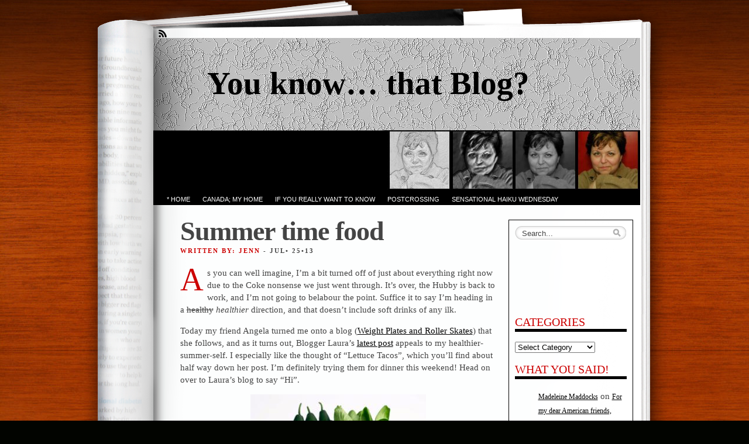

--- FILE ---
content_type: text/html; charset=UTF-8
request_url: https://youknowthatblog.com/2013/07/25/summer-time-food/
body_size: 36738
content:
<!DOCTYPE html PUBLIC "-//W3C//DTD XHTML 1.0 Transitional//EN" "http://www.w3.org/TR/xhtml1/DTD/xhtml1-transitional.dtd">
<html xmlns="http://www.w3.org/1999/xhtml" lang="en-US">
<head profile="http://gmpg.org/xfn/11">
<meta http-equiv="Content-Type" content="text/html; charset=UTF-8" />
<title>Summer time food &laquo;  You know&#8230; that Blog?</title>
<link rel="stylesheet" href="https://youknowthatblog.com/wp-content/themes/fresh-ink-magazine/style.css" type="text/css" media="screen" />

<style type="text/css">
	#headimg {
background-image: url(https://youknowthatblog.com/wp-content/uploads/jennheader21.jpg);
	background-repeat: no-repeat;
}
</style>
<!--[if IE 6]><link type="text/css" media="screen" rel="stylesheet" href="/ie6.css" /><![endif]-->
<!--[if IE 7]><link type="text/css" media="screen" rel="stylesheet" href="/ie7.css" /><![endif]-->
<!--[if IE 8]><link type="text/css" media="screen" rel="stylesheet" href="/ie8.css" /><![endif]-->



 <!-- fixed fatal error with posts -->

<meta name='robots' content='max-image-preview:large' />
<link rel="alternate" type="application/rss+xml" title="You know... that Blog? &raquo; Feed" href="https://youknowthatblog.com/feed/" />
<link rel="alternate" type="application/rss+xml" title="You know... that Blog? &raquo; Comments Feed" href="https://youknowthatblog.com/comments/feed/" />
<link rel="alternate" type="application/rss+xml" title="You know... that Blog? &raquo; Summer time food Comments Feed" href="https://youknowthatblog.com/2013/07/25/summer-time-food/feed/" />
<script type="text/javascript">
window._wpemojiSettings = {"baseUrl":"https:\/\/s.w.org\/images\/core\/emoji\/14.0.0\/72x72\/","ext":".png","svgUrl":"https:\/\/s.w.org\/images\/core\/emoji\/14.0.0\/svg\/","svgExt":".svg","source":{"concatemoji":"https:\/\/youknowthatblog.com\/wp-includes\/js\/wp-emoji-release.min.js?ver=1b6c60272b65600276648fd60cb1f3b8"}};
/*! This file is auto-generated */
!function(e,a,t){var n,r,o,i=a.createElement("canvas"),p=i.getContext&&i.getContext("2d");function s(e,t){p.clearRect(0,0,i.width,i.height),p.fillText(e,0,0);e=i.toDataURL();return p.clearRect(0,0,i.width,i.height),p.fillText(t,0,0),e===i.toDataURL()}function c(e){var t=a.createElement("script");t.src=e,t.defer=t.type="text/javascript",a.getElementsByTagName("head")[0].appendChild(t)}for(o=Array("flag","emoji"),t.supports={everything:!0,everythingExceptFlag:!0},r=0;r<o.length;r++)t.supports[o[r]]=function(e){if(p&&p.fillText)switch(p.textBaseline="top",p.font="600 32px Arial",e){case"flag":return s("\ud83c\udff3\ufe0f\u200d\u26a7\ufe0f","\ud83c\udff3\ufe0f\u200b\u26a7\ufe0f")?!1:!s("\ud83c\uddfa\ud83c\uddf3","\ud83c\uddfa\u200b\ud83c\uddf3")&&!s("\ud83c\udff4\udb40\udc67\udb40\udc62\udb40\udc65\udb40\udc6e\udb40\udc67\udb40\udc7f","\ud83c\udff4\u200b\udb40\udc67\u200b\udb40\udc62\u200b\udb40\udc65\u200b\udb40\udc6e\u200b\udb40\udc67\u200b\udb40\udc7f");case"emoji":return!s("\ud83e\udef1\ud83c\udffb\u200d\ud83e\udef2\ud83c\udfff","\ud83e\udef1\ud83c\udffb\u200b\ud83e\udef2\ud83c\udfff")}return!1}(o[r]),t.supports.everything=t.supports.everything&&t.supports[o[r]],"flag"!==o[r]&&(t.supports.everythingExceptFlag=t.supports.everythingExceptFlag&&t.supports[o[r]]);t.supports.everythingExceptFlag=t.supports.everythingExceptFlag&&!t.supports.flag,t.DOMReady=!1,t.readyCallback=function(){t.DOMReady=!0},t.supports.everything||(n=function(){t.readyCallback()},a.addEventListener?(a.addEventListener("DOMContentLoaded",n,!1),e.addEventListener("load",n,!1)):(e.attachEvent("onload",n),a.attachEvent("onreadystatechange",function(){"complete"===a.readyState&&t.readyCallback()})),(e=t.source||{}).concatemoji?c(e.concatemoji):e.wpemoji&&e.twemoji&&(c(e.twemoji),c(e.wpemoji)))}(window,document,window._wpemojiSettings);
</script>
<style type="text/css">
img.wp-smiley,
img.emoji {
	display: inline !important;
	border: none !important;
	box-shadow: none !important;
	height: 1em !important;
	width: 1em !important;
	margin: 0 0.07em !important;
	vertical-align: -0.1em !important;
	background: none !important;
	padding: 0 !important;
}
</style>
	<link rel='stylesheet' id='wp-block-library-css' href='https://youknowthatblog.com/wp-includes/css/dist/block-library/style.min.css?ver=1b6c60272b65600276648fd60cb1f3b8' type='text/css' media='all' />
<link rel='stylesheet' id='classic-theme-styles-css' href='https://youknowthatblog.com/wp-includes/css/classic-themes.min.css?ver=1b6c60272b65600276648fd60cb1f3b8' type='text/css' media='all' />
<style id='global-styles-inline-css' type='text/css'>
body{--wp--preset--color--black: #000000;--wp--preset--color--cyan-bluish-gray: #abb8c3;--wp--preset--color--white: #ffffff;--wp--preset--color--pale-pink: #f78da7;--wp--preset--color--vivid-red: #cf2e2e;--wp--preset--color--luminous-vivid-orange: #ff6900;--wp--preset--color--luminous-vivid-amber: #fcb900;--wp--preset--color--light-green-cyan: #7bdcb5;--wp--preset--color--vivid-green-cyan: #00d084;--wp--preset--color--pale-cyan-blue: #8ed1fc;--wp--preset--color--vivid-cyan-blue: #0693e3;--wp--preset--color--vivid-purple: #9b51e0;--wp--preset--gradient--vivid-cyan-blue-to-vivid-purple: linear-gradient(135deg,rgba(6,147,227,1) 0%,rgb(155,81,224) 100%);--wp--preset--gradient--light-green-cyan-to-vivid-green-cyan: linear-gradient(135deg,rgb(122,220,180) 0%,rgb(0,208,130) 100%);--wp--preset--gradient--luminous-vivid-amber-to-luminous-vivid-orange: linear-gradient(135deg,rgba(252,185,0,1) 0%,rgba(255,105,0,1) 100%);--wp--preset--gradient--luminous-vivid-orange-to-vivid-red: linear-gradient(135deg,rgba(255,105,0,1) 0%,rgb(207,46,46) 100%);--wp--preset--gradient--very-light-gray-to-cyan-bluish-gray: linear-gradient(135deg,rgb(238,238,238) 0%,rgb(169,184,195) 100%);--wp--preset--gradient--cool-to-warm-spectrum: linear-gradient(135deg,rgb(74,234,220) 0%,rgb(151,120,209) 20%,rgb(207,42,186) 40%,rgb(238,44,130) 60%,rgb(251,105,98) 80%,rgb(254,248,76) 100%);--wp--preset--gradient--blush-light-purple: linear-gradient(135deg,rgb(255,206,236) 0%,rgb(152,150,240) 100%);--wp--preset--gradient--blush-bordeaux: linear-gradient(135deg,rgb(254,205,165) 0%,rgb(254,45,45) 50%,rgb(107,0,62) 100%);--wp--preset--gradient--luminous-dusk: linear-gradient(135deg,rgb(255,203,112) 0%,rgb(199,81,192) 50%,rgb(65,88,208) 100%);--wp--preset--gradient--pale-ocean: linear-gradient(135deg,rgb(255,245,203) 0%,rgb(182,227,212) 50%,rgb(51,167,181) 100%);--wp--preset--gradient--electric-grass: linear-gradient(135deg,rgb(202,248,128) 0%,rgb(113,206,126) 100%);--wp--preset--gradient--midnight: linear-gradient(135deg,rgb(2,3,129) 0%,rgb(40,116,252) 100%);--wp--preset--duotone--dark-grayscale: url('#wp-duotone-dark-grayscale');--wp--preset--duotone--grayscale: url('#wp-duotone-grayscale');--wp--preset--duotone--purple-yellow: url('#wp-duotone-purple-yellow');--wp--preset--duotone--blue-red: url('#wp-duotone-blue-red');--wp--preset--duotone--midnight: url('#wp-duotone-midnight');--wp--preset--duotone--magenta-yellow: url('#wp-duotone-magenta-yellow');--wp--preset--duotone--purple-green: url('#wp-duotone-purple-green');--wp--preset--duotone--blue-orange: url('#wp-duotone-blue-orange');--wp--preset--font-size--small: 13px;--wp--preset--font-size--medium: 20px;--wp--preset--font-size--large: 36px;--wp--preset--font-size--x-large: 42px;--wp--preset--spacing--20: 0.44rem;--wp--preset--spacing--30: 0.67rem;--wp--preset--spacing--40: 1rem;--wp--preset--spacing--50: 1.5rem;--wp--preset--spacing--60: 2.25rem;--wp--preset--spacing--70: 3.38rem;--wp--preset--spacing--80: 5.06rem;--wp--preset--shadow--natural: 6px 6px 9px rgba(0, 0, 0, 0.2);--wp--preset--shadow--deep: 12px 12px 50px rgba(0, 0, 0, 0.4);--wp--preset--shadow--sharp: 6px 6px 0px rgba(0, 0, 0, 0.2);--wp--preset--shadow--outlined: 6px 6px 0px -3px rgba(255, 255, 255, 1), 6px 6px rgba(0, 0, 0, 1);--wp--preset--shadow--crisp: 6px 6px 0px rgba(0, 0, 0, 1);}:where(.is-layout-flex){gap: 0.5em;}body .is-layout-flow > .alignleft{float: left;margin-inline-start: 0;margin-inline-end: 2em;}body .is-layout-flow > .alignright{float: right;margin-inline-start: 2em;margin-inline-end: 0;}body .is-layout-flow > .aligncenter{margin-left: auto !important;margin-right: auto !important;}body .is-layout-constrained > .alignleft{float: left;margin-inline-start: 0;margin-inline-end: 2em;}body .is-layout-constrained > .alignright{float: right;margin-inline-start: 2em;margin-inline-end: 0;}body .is-layout-constrained > .aligncenter{margin-left: auto !important;margin-right: auto !important;}body .is-layout-constrained > :where(:not(.alignleft):not(.alignright):not(.alignfull)){max-width: var(--wp--style--global--content-size);margin-left: auto !important;margin-right: auto !important;}body .is-layout-constrained > .alignwide{max-width: var(--wp--style--global--wide-size);}body .is-layout-flex{display: flex;}body .is-layout-flex{flex-wrap: wrap;align-items: center;}body .is-layout-flex > *{margin: 0;}:where(.wp-block-columns.is-layout-flex){gap: 2em;}.has-black-color{color: var(--wp--preset--color--black) !important;}.has-cyan-bluish-gray-color{color: var(--wp--preset--color--cyan-bluish-gray) !important;}.has-white-color{color: var(--wp--preset--color--white) !important;}.has-pale-pink-color{color: var(--wp--preset--color--pale-pink) !important;}.has-vivid-red-color{color: var(--wp--preset--color--vivid-red) !important;}.has-luminous-vivid-orange-color{color: var(--wp--preset--color--luminous-vivid-orange) !important;}.has-luminous-vivid-amber-color{color: var(--wp--preset--color--luminous-vivid-amber) !important;}.has-light-green-cyan-color{color: var(--wp--preset--color--light-green-cyan) !important;}.has-vivid-green-cyan-color{color: var(--wp--preset--color--vivid-green-cyan) !important;}.has-pale-cyan-blue-color{color: var(--wp--preset--color--pale-cyan-blue) !important;}.has-vivid-cyan-blue-color{color: var(--wp--preset--color--vivid-cyan-blue) !important;}.has-vivid-purple-color{color: var(--wp--preset--color--vivid-purple) !important;}.has-black-background-color{background-color: var(--wp--preset--color--black) !important;}.has-cyan-bluish-gray-background-color{background-color: var(--wp--preset--color--cyan-bluish-gray) !important;}.has-white-background-color{background-color: var(--wp--preset--color--white) !important;}.has-pale-pink-background-color{background-color: var(--wp--preset--color--pale-pink) !important;}.has-vivid-red-background-color{background-color: var(--wp--preset--color--vivid-red) !important;}.has-luminous-vivid-orange-background-color{background-color: var(--wp--preset--color--luminous-vivid-orange) !important;}.has-luminous-vivid-amber-background-color{background-color: var(--wp--preset--color--luminous-vivid-amber) !important;}.has-light-green-cyan-background-color{background-color: var(--wp--preset--color--light-green-cyan) !important;}.has-vivid-green-cyan-background-color{background-color: var(--wp--preset--color--vivid-green-cyan) !important;}.has-pale-cyan-blue-background-color{background-color: var(--wp--preset--color--pale-cyan-blue) !important;}.has-vivid-cyan-blue-background-color{background-color: var(--wp--preset--color--vivid-cyan-blue) !important;}.has-vivid-purple-background-color{background-color: var(--wp--preset--color--vivid-purple) !important;}.has-black-border-color{border-color: var(--wp--preset--color--black) !important;}.has-cyan-bluish-gray-border-color{border-color: var(--wp--preset--color--cyan-bluish-gray) !important;}.has-white-border-color{border-color: var(--wp--preset--color--white) !important;}.has-pale-pink-border-color{border-color: var(--wp--preset--color--pale-pink) !important;}.has-vivid-red-border-color{border-color: var(--wp--preset--color--vivid-red) !important;}.has-luminous-vivid-orange-border-color{border-color: var(--wp--preset--color--luminous-vivid-orange) !important;}.has-luminous-vivid-amber-border-color{border-color: var(--wp--preset--color--luminous-vivid-amber) !important;}.has-light-green-cyan-border-color{border-color: var(--wp--preset--color--light-green-cyan) !important;}.has-vivid-green-cyan-border-color{border-color: var(--wp--preset--color--vivid-green-cyan) !important;}.has-pale-cyan-blue-border-color{border-color: var(--wp--preset--color--pale-cyan-blue) !important;}.has-vivid-cyan-blue-border-color{border-color: var(--wp--preset--color--vivid-cyan-blue) !important;}.has-vivid-purple-border-color{border-color: var(--wp--preset--color--vivid-purple) !important;}.has-vivid-cyan-blue-to-vivid-purple-gradient-background{background: var(--wp--preset--gradient--vivid-cyan-blue-to-vivid-purple) !important;}.has-light-green-cyan-to-vivid-green-cyan-gradient-background{background: var(--wp--preset--gradient--light-green-cyan-to-vivid-green-cyan) !important;}.has-luminous-vivid-amber-to-luminous-vivid-orange-gradient-background{background: var(--wp--preset--gradient--luminous-vivid-amber-to-luminous-vivid-orange) !important;}.has-luminous-vivid-orange-to-vivid-red-gradient-background{background: var(--wp--preset--gradient--luminous-vivid-orange-to-vivid-red) !important;}.has-very-light-gray-to-cyan-bluish-gray-gradient-background{background: var(--wp--preset--gradient--very-light-gray-to-cyan-bluish-gray) !important;}.has-cool-to-warm-spectrum-gradient-background{background: var(--wp--preset--gradient--cool-to-warm-spectrum) !important;}.has-blush-light-purple-gradient-background{background: var(--wp--preset--gradient--blush-light-purple) !important;}.has-blush-bordeaux-gradient-background{background: var(--wp--preset--gradient--blush-bordeaux) !important;}.has-luminous-dusk-gradient-background{background: var(--wp--preset--gradient--luminous-dusk) !important;}.has-pale-ocean-gradient-background{background: var(--wp--preset--gradient--pale-ocean) !important;}.has-electric-grass-gradient-background{background: var(--wp--preset--gradient--electric-grass) !important;}.has-midnight-gradient-background{background: var(--wp--preset--gradient--midnight) !important;}.has-small-font-size{font-size: var(--wp--preset--font-size--small) !important;}.has-medium-font-size{font-size: var(--wp--preset--font-size--medium) !important;}.has-large-font-size{font-size: var(--wp--preset--font-size--large) !important;}.has-x-large-font-size{font-size: var(--wp--preset--font-size--x-large) !important;}
.wp-block-navigation a:where(:not(.wp-element-button)){color: inherit;}
:where(.wp-block-columns.is-layout-flex){gap: 2em;}
.wp-block-pullquote{font-size: 1.5em;line-height: 1.6;}
</style>
<link rel="https://api.w.org/" href="https://youknowthatblog.com/wp-json/" /><link rel="alternate" type="application/json" href="https://youknowthatblog.com/wp-json/wp/v2/posts/5064" /><link rel="EditURI" type="application/rsd+xml" title="RSD" href="https://youknowthatblog.com/xmlrpc.php?rsd" />
<link rel="wlwmanifest" type="application/wlwmanifest+xml" href="https://youknowthatblog.com/wp-includes/wlwmanifest.xml" />

<link rel="canonical" href="https://youknowthatblog.com/2013/07/25/summer-time-food/" />
<link rel='shortlink' href='https://youknowthatblog.com/?p=5064' />
<link rel="alternate" type="application/json+oembed" href="https://youknowthatblog.com/wp-json/oembed/1.0/embed?url=https%3A%2F%2Fyouknowthatblog.com%2F2013%2F07%2F25%2Fsummer-time-food%2F" />
<link rel="alternate" type="text/xml+oembed" href="https://youknowthatblog.com/wp-json/oembed/1.0/embed?url=https%3A%2F%2Fyouknowthatblog.com%2F2013%2F07%2F25%2Fsummer-time-food%2F&#038;format=xml" />
<style type="text/css">.recentcomments a{display:inline !important;padding:0 !important;margin:0 !important;}</style></head>

<body class="post-template-default single single-post postid-5064 single-format-standard">
	<div id="bgshadow"></div><div id="wrapper"><div id="container"> <div id="top"><div id="rssfeeds">
        <a href="https://youknowthatblog.com/feed/"></a>      </div></div><div id="middle">
<div id="headimg"><div id="shadow"></div>
  <div id="blogtitle"><h2 align="right">
    You know&#8230; that Blog?</h2></div>
  <div id="tag">
</div><!-- end #tag -->

<!-- end #searchform --></div> 
 <!-- end #topg -->
				
				
				
<div id="menu">
					
	
					
			
			 
		


<div id="greendrop" class="backgreen"><div class="menu"><ul>
<li class="page_item page-item-4136"><a href="https://youknowthatblog.com/home/">* Home</a></li>
<li class="page_item page-item-568"><a href="https://youknowthatblog.com/canada-the-true-north-strong-and-free/">Canada; My Home</a></li>
<li class="page_item page-item-2"><a href="https://youknowthatblog.com/about/">If you really want to know</a></li>
<li class="page_item page-item-4224"><a href="https://youknowthatblog.com/postcrossing/">PostCrossing</a></li>
<li class="page_item page-item-247"><a href="https://youknowthatblog.com/sensational-haiku-wednesday/">Sensational Haiku Wednesday</a></li>
</ul></div>
</div>


		
							
					

				</div><!-- end #menug -->

				


			


<div id="content">




	 <div id="post-5064" class="post-5064 post type-post status-publish format-standard hentry category-food-recipes-cooking category-friends tag-eating tag-healthy tag-summer"><h2 class="largeheadline">
		  Summer time food</h2>

			
	<div><span class="smallheadline1">
			Written By: Jenn  
			<em>
			
		    </em></span><span class="smallheadline2">-
		    Jul&#8226;
		    25&#8226;13</span></div>	


	

			<div class="entry">
				<p>As you can well imagine, I&#8217;m a bit turned off of just about everything right now due to the Coke nonsense we just went through. It&#8217;s over, the Hubby is back to work, and I&#8217;m not going to belabour the point. Suffice it to say I&#8217;m heading in a <s>healthy</s> <em>healthier</em> direction, and that doesn&#8217;t include soft drinks of any ilk. </p>
<p>Today my friend Angela turned me onto a blog (<a href="http://howwerollfitness.wordpress.com" target="_blank">Weight Plates and Roller Skates</a>) that she follows, and as it turns out, Blogger Laura&#8217;s <a href="http://howwerollfitness.wordpress.com/2013/07/25/summertime-eats/" target="_blank">latest post</a> appeals to my healthier-summer-self. I especially like the thought of &#8220;Lettuce Tacos&#8221;, which you&#8217;ll find about half way down her post. I&#8217;m definitely trying them for dinner this weekend! Head on over to Laura&#8217;s blog to say &#8220;Hi&#8221;. </p>
<p><a href="http://howwerollfitness.files.wordpress.com/"><img decoding="async" src="http://youknowthatblog.com/images/i-like-to-eat-vegetables-97521890443.jpg" alt="" width="300" height="197" class="aligncenter size-full wp-image-5067" /></a></p>
<p>&nbsp;</p>
              			</div>

		<div class="postmetadata">
			
          
						 Posted in 				<a href="https://youknowthatblog.com/category/food-recipes-cooking/" rel="category tag">Food and Recipes</a>, <a href="https://youknowthatblog.com/category/friends/" rel="category tag">Friends</a> , <a href="https://youknowthatblog.com/tag/eating/" rel="tag">eating</a>, <a href="https://youknowthatblog.com/tag/healthy/" rel="tag">healthy</a>, <a href="https://youknowthatblog.com/tag/summer/" rel="tag">summer</a>				 <strong>|</strong> 
				<a href="https://youknowthatblog.com/2013/07/25/summer-time-food/#comments">2 Comments &#187;</a>				
</div>
			
		<div class="navigationtest">
			 
  

		</div>	
			
		</div>
			
		<p class="small">
		You can follow any responses to this entry through the <a href='https://youknowthatblog.com/2013/07/25/summer-time-food/feed/'>RSS 2.0</a> feed. 
					Both comments and pings are currently closed.				</p>

	<div class="marg">
		<h4 id="comments">
		2 Comments	</h4>
	
	<div class="navigation">
		<div class="alignleft">
					</div>
		<div class="alignright">
					</div>
		<br/>
	</div>
	
	<ol class="commentlist">
				<li class="comment even thread-even depth-1" id="comment-18532">
				<div id="div-comment-18532" class="comment-body">
				<div class="comment-author vcard">
			<img alt='' src='https://secure.gravatar.com/avatar/2bb2c20e6a661cb2b06ef245728b975c?s=32&#038;d=blank&#038;r=pg' srcset='https://secure.gravatar.com/avatar/2bb2c20e6a661cb2b06ef245728b975c?s=64&#038;d=blank&#038;r=pg 2x' class='avatar avatar-32 photo' height='32' width='32' loading='lazy' decoding='async'/>			<cite class="fn"><a href="http://nationofthree.com" class="url" rel="ugc external nofollow">The Other Jenn</a></cite> <span class="says">says:</span>		</div>
		
		<div class="comment-meta commentmetadata">
			<a href="https://youknowthatblog.com/2013/07/25/summer-time-food/#comment-18532">July 25, 2013 at 11:41 am</a>		</div>

		<p>I love Laura&#8217;s blog.  Lots of advice and encouragement for those of us trying to make a change.  :)</p>

		
				</div>
				</li><!-- #comment-## -->
		<li class="comment odd alt thread-odd thread-alt depth-1" id="comment-18546">
				<div id="div-comment-18546" class="comment-body">
				<div class="comment-author vcard">
			<img alt='' src='https://secure.gravatar.com/avatar/719ba72c85013193d69a1e1cf4453a04?s=32&#038;d=blank&#038;r=pg' srcset='https://secure.gravatar.com/avatar/719ba72c85013193d69a1e1cf4453a04?s=64&#038;d=blank&#038;r=pg 2x' class='avatar avatar-32 photo' height='32' width='32' loading='lazy' decoding='async'/>			<cite class="fn">lm</cite> <span class="says">says:</span>		</div>
		
		<div class="comment-meta commentmetadata">
			<a href="https://youknowthatblog.com/2013/07/25/summer-time-food/#comment-18546">July 25, 2013 at 1:24 pm</a>		</div>

		<p>Everybody should do one act of goodness, to make up for the bitterness of the last couple of weeks.</p>

		
				</div>
				</li><!-- #comment-## -->
	</ol>
	<div class="navigation">
			</div>

</div><!-- end of post -->


</div>
	
<div id="side-bar">


<div id="side-barmid">
	<div id="searchform">
					



<form method="get" id="search-box" action="https://youknowthatblog.com" >
	<div class="search-wrapper">
		<input type="text" value="Search..." class="textfield" name="s" id="search-text" onblur="if(this.value=='') this.value='Search...';" onfocus="if(this.value=='Search...') this.value='';" />
	</div>
</form>			   </div><br /><br /><br />

		<li id="text-5" class="widget widget_text">			<div class="textwidget"><iframe src="//www.facebook.com/plugins/likebox.php?href=http%3A%2F%2Fwww.facebook.com%2FYouKnowThatBlog&amp;width=220&amp;height=75&amp;colorscheme=light&amp;show_faces=false&amp;border_color&amp;stream=false&amp;header=true" scrolling="no" frameborder="0" style="border:none; overflow:hidden; width:100%; height:75px;" allowTransparency="true"></iframe>
<br /><br />

<script type="text/javascript" src="http://feedjit.com/serve/?vv=1515&amp;tft=3&amp;dd=0&amp;wid=&amp;pid=0&amp;proid=0&amp;bc=FFFFFF&amp;tc=000000&amp;brd1=012B6B&amp;lnk=135D9E&amp;hc=FFFFFF&amp;hfc=C1C3C7&amp;btn=C99700&amp;ww=200&amp;wne=4&amp;srefs=1"></script><noscript><a href="http://feedjit.com/">Live Traffic Stats</a></noscript> 
</div>
		</li>
<li id="categories-445895191" class="widget widget_categories"><h2 class="widgettitle">Categories</h2>
<form action="https://youknowthatblog.com" method="get"><label class="screen-reader-text" for="cat">Categories</label><select  name='cat' id='cat' class='postform'>
	<option value='-1'>Select Category</option>
	<option class="level-0" value="506">12:34</option>
	<option class="level-0" value="32">About Moi</option>
	<option class="level-0" value="297">An Interview With&#8230;</option>
	<option class="level-0" value="16">Art</option>
	<option class="level-0" value="199">Awards</option>
	<option class="level-0" value="333">Bucket list</option>
	<option class="level-0" value="21">Cleaning</option>
	<option class="level-0" value="38">Coffee</option>
	<option class="level-0" value="704">Coke Strike</option>
	<option class="level-0" value="107">Contests</option>
	<option class="level-0" value="635">Cool things</option>
	<option class="level-0" value="245">family</option>
	<option class="level-0" value="27">Food and Recipes</option>
	<option class="level-0" value="3">Friends</option>
	<option class="level-0" value="219">Giveaways</option>
	<option class="level-0" value="30">Green Living</option>
	<option class="level-0" value="226">Guest Post</option>
	<option class="level-0" value="142">Haiku</option>
	<option class="level-0" value="34">Husbands</option>
	<option class="level-0" value="388">Jenn 2.0</option>
	<option class="level-0" value="29">Kids</option>
	<option class="level-0" value="8">Life in General</option>
	<option class="level-0" value="35">Marriage</option>
	<option class="level-0" value="173">Memes</option>
	<option class="level-0" value="222">Milestones</option>
	<option class="level-0" value="36">Multifarious</option>
	<option class="level-0" value="108">Music</option>
	<option class="level-0" value="162">photography</option>
	<option class="level-0" value="640">PostCrossing</option>
	<option class="level-0" value="118">Quartet</option>
	<option class="level-0" value="33">Rants</option>
	<option class="level-0" value="153">Reviews</option>
	<option class="level-0" value="37">Shopping</option>
	<option class="level-0" value="31">Silly Stuff</option>
	<option class="level-0" value="194">tools</option>
	<option class="level-0" value="421">Travel</option>
</select>
</form>
<script type="text/javascript">
/* <![CDATA[ */
(function() {
	var dropdown = document.getElementById( "cat" );
	function onCatChange() {
		if ( dropdown.options[ dropdown.selectedIndex ].value > 0 ) {
			dropdown.parentNode.submit();
		}
	}
	dropdown.onchange = onCatChange;
})();
/* ]]> */
</script>

			</li>
<li id="recent-comments-3" class="widget widget_recent_comments"><h2 class="widgettitle">What you said!</h2>
<ul id="recentcomments"><li class="recentcomments"><span class="comment-author-link"><a href="http://scribbleandedit.blogspot.co.uk" class="url" rel="ugc external nofollow">Madeleine Maddocks</a></span> on <a href="https://youknowthatblog.com/2016/07/05/for-my-dear-american-friends-fearing-a-trump-win/comment-page-1/#comment-23883">For my dear American friends, fearing a Trump win&#8230;</a></li><li class="recentcomments"><span class="comment-author-link">Jenn</span> on <a href="https://youknowthatblog.com/2016/06/13/contract-passed-back-to-work-coke-brampton/comment-page-1/#comment-23831">Contract passed &#8211; back to work, Coke Brampton!</a></li><li class="recentcomments"><span class="comment-author-link">Jan Gravelle</span> on <a href="https://youknowthatblog.com/2016/04/23/a-year-later/comment-page-1/#comment-23830">A year later&#8230;</a></li></ul></li>
<li id="tag_cloud-3" class="widget widget_tag_cloud"><h2 class="widgettitle">Mutterings&#8230;</h2>
<div class="tagcloud"><a href="https://youknowthatblog.com/tag/6-word-saturday/" class="tag-cloud-link tag-link-356 tag-link-position-1" style="font-size: 12.9pt;" aria-label="6 Word Saturday (17 items)">6 Word Saturday</a>
<a href="https://youknowthatblog.com/tag/6ws/" class="tag-cloud-link tag-link-167 tag-link-position-2" style="font-size: 13.775pt;" aria-label="6ws (22 items)">6ws</a>
<a href="https://youknowthatblog.com/tag/aging/" class="tag-cloud-link tag-link-169 tag-link-position-3" style="font-size: 8pt;" aria-label="aging (4 items)">aging</a>
<a href="https://youknowthatblog.com/tag/anniversary/" class="tag-cloud-link tag-link-60 tag-link-position-4" style="font-size: 9.75pt;" aria-label="anniversary (7 items)">anniversary</a>
<a href="https://youknowthatblog.com/tag/art/" class="tag-cloud-link tag-link-735 tag-link-position-5" style="font-size: 10.625pt;" aria-label="Art (9 items)">Art</a>
<a href="https://youknowthatblog.com/tag/baking/" class="tag-cloud-link tag-link-121 tag-link-position-6" style="font-size: 8pt;" aria-label="baking (4 items)">baking</a>
<a href="https://youknowthatblog.com/tag/birthday/" class="tag-cloud-link tag-link-193 tag-link-position-7" style="font-size: 8.7pt;" aria-label="birthday (5 items)">birthday</a>
<a href="https://youknowthatblog.com/tag/brampton/" class="tag-cloud-link tag-link-699 tag-link-position-8" style="font-size: 9.3125pt;" aria-label="Brampton (6 items)">Brampton</a>
<a href="https://youknowthatblog.com/tag/cake/" class="tag-cloud-link tag-link-93 tag-link-position-9" style="font-size: 9.75pt;" aria-label="cake (7 items)">cake</a>
<a href="https://youknowthatblog.com/tag/caw/" class="tag-cloud-link tag-link-700 tag-link-position-10" style="font-size: 8.7pt;" aria-label="CAW (5 items)">CAW</a>
<a href="https://youknowthatblog.com/tag/christmas/" class="tag-cloud-link tag-link-268 tag-link-position-11" style="font-size: 8.7pt;" aria-label="christmas (5 items)">christmas</a>
<a href="https://youknowthatblog.com/tag/coca-cola/" class="tag-cloud-link tag-link-697 tag-link-position-12" style="font-size: 9.3125pt;" aria-label="Coca Cola (6 items)">Coca Cola</a>
<a href="https://youknowthatblog.com/tag/coke/" class="tag-cloud-link tag-link-696 tag-link-position-13" style="font-size: 8.7pt;" aria-label="Coke (5 items)">Coke</a>
<a href="https://youknowthatblog.com/tag/doodle-cakes/" class="tag-cloud-link tag-link-160 tag-link-position-14" style="font-size: 11.9375pt;" aria-label="Doodle Cakes (13 items)">Doodle Cakes</a>
<a href="https://youknowthatblog.com/tag/family/" class="tag-cloud-link tag-link-751 tag-link-position-15" style="font-size: 8.7pt;" aria-label="family (5 items)">family</a>
<a href="https://youknowthatblog.com/tag/food/" class="tag-cloud-link tag-link-55 tag-link-position-16" style="font-size: 8pt;" aria-label="food (4 items)">food</a>
<a href="https://youknowthatblog.com/tag/friends/" class="tag-cloud-link tag-link-733 tag-link-position-17" style="font-size: 13.075pt;" aria-label="Friends (18 items)">Friends</a>
<a href="https://youknowthatblog.com/tag/gpm/" class="tag-cloud-link tag-link-545 tag-link-position-18" style="font-size: 10.975pt;" aria-label="GPM (10 items)">GPM</a>
<a href="https://youknowthatblog.com/tag/guest-post/" class="tag-cloud-link tag-link-750 tag-link-position-19" style="font-size: 9.3125pt;" aria-label="Guest Post (6 items)">Guest Post</a>
<a href="https://youknowthatblog.com/tag/haiku/" class="tag-cloud-link tag-link-745 tag-link-position-20" style="font-size: 16.925pt;" aria-label="Haiku (52 items)">Haiku</a>
<a href="https://youknowthatblog.com/tag/haiku-wednesday/" class="tag-cloud-link tag-link-348 tag-link-position-21" style="font-size: 22pt;" aria-label="Haiku Wednesday (198 items)">Haiku Wednesday</a>
<a href="https://youknowthatblog.com/tag/health/" class="tag-cloud-link tag-link-174 tag-link-position-22" style="font-size: 8.7pt;" aria-label="health (5 items)">health</a>
<a href="https://youknowthatblog.com/tag/husbands/" class="tag-cloud-link tag-link-739 tag-link-position-23" style="font-size: 8pt;" aria-label="Husbands (4 items)">Husbands</a>
<a href="https://youknowthatblog.com/tag/j-b/" class="tag-cloud-link tag-link-350 tag-link-position-24" style="font-size: 12.375pt;" aria-label="J-B (15 items)">J-B</a>
<a href="https://youknowthatblog.com/tag/jenn-2-0/" class="tag-cloud-link tag-link-753 tag-link-position-25" style="font-size: 10.625pt;" aria-label="Jenn 2.0 (9 items)">Jenn 2.0</a>
<a href="https://youknowthatblog.com/tag/kids/" class="tag-cloud-link tag-link-737 tag-link-position-26" style="font-size: 8.7pt;" aria-label="Kids (5 items)">Kids</a>
<a href="https://youknowthatblog.com/tag/lasik/" class="tag-cloud-link tag-link-324 tag-link-position-27" style="font-size: 8.7pt;" aria-label="lasik (5 items)">lasik</a>
<a href="https://youknowthatblog.com/tag/main-street/" class="tag-cloud-link tag-link-373 tag-link-position-28" style="font-size: 11.325pt;" aria-label="Main Street (11 items)">Main Street</a>
<a href="https://youknowthatblog.com/tag/marriage/" class="tag-cloud-link tag-link-740 tag-link-position-29" style="font-size: 9.75pt;" aria-label="Marriage (7 items)">Marriage</a>
<a href="https://youknowthatblog.com/tag/meme/" class="tag-cloud-link tag-link-181 tag-link-position-30" style="font-size: 19.9pt;" aria-label="Meme (115 items)">Meme</a>
<a href="https://youknowthatblog.com/tag/mosaic-monday/" class="tag-cloud-link tag-link-180 tag-link-position-31" style="font-size: 10.975pt;" aria-label="mosaic monday (10 items)">mosaic monday</a>
<a href="https://youknowthatblog.com/tag/music/" class="tag-cloud-link tag-link-743 tag-link-position-32" style="font-size: 8.7pt;" aria-label="Music (5 items)">Music</a>
<a href="https://youknowthatblog.com/tag/nightmare/" class="tag-cloud-link tag-link-313 tag-link-position-33" style="font-size: 8.7pt;" aria-label="nightmare (5 items)">nightmare</a>
<a href="https://youknowthatblog.com/tag/photography/" class="tag-cloud-link tag-link-746 tag-link-position-34" style="font-size: 11.325pt;" aria-label="photography (11 items)">photography</a>
<a href="https://youknowthatblog.com/tag/prk/" class="tag-cloud-link tag-link-362 tag-link-position-35" style="font-size: 8.7pt;" aria-label="PRK (5 items)">PRK</a>
<a href="https://youknowthatblog.com/tag/quartet/" class="tag-cloud-link tag-link-744 tag-link-position-36" style="font-size: 8.7pt;" aria-label="Quartet (5 items)">Quartet</a>
<a href="https://youknowthatblog.com/tag/recipe/" class="tag-cloud-link tag-link-49 tag-link-position-37" style="font-size: 9.3125pt;" aria-label="recipe (6 items)">recipe</a>
<a href="https://youknowthatblog.com/tag/sensational/" class="tag-cloud-link tag-link-347 tag-link-position-38" style="font-size: 21.3pt;" aria-label="Sensational (166 items)">Sensational</a>
<a href="https://youknowthatblog.com/tag/shamoo/" class="tag-cloud-link tag-link-225 tag-link-position-39" style="font-size: 12.2pt;" aria-label="ShaMoo (14 items)">ShaMoo</a>
<a href="https://youknowthatblog.com/tag/silly/" class="tag-cloud-link tag-link-223 tag-link-position-40" style="font-size: 15.175pt;" aria-label="silly (32 items)">silly</a>
<a href="https://youknowthatblog.com/tag/singing/" class="tag-cloud-link tag-link-119 tag-link-position-41" style="font-size: 8pt;" aria-label="singing (4 items)">singing</a>
<a href="https://youknowthatblog.com/tag/strike/" class="tag-cloud-link tag-link-698 tag-link-position-42" style="font-size: 8.7pt;" aria-label="Strike (5 items)">Strike</a>
<a href="https://youknowthatblog.com/tag/the-teen/" class="tag-cloud-link tag-link-196 tag-link-position-43" style="font-size: 9.3125pt;" aria-label="The Teen (6 items)">The Teen</a>
<a href="https://youknowthatblog.com/tag/vacation/" class="tag-cloud-link tag-link-255 tag-link-position-44" style="font-size: 8.7pt;" aria-label="vacation (5 items)">vacation</a>
<a href="https://youknowthatblog.com/tag/wee-one/" class="tag-cloud-link tag-link-213 tag-link-position-45" style="font-size: 11.325pt;" aria-label="wee one (11 items)">wee one</a></div>
</li>
<li id="linkcat-28" class="widget widget_links"><h2 class="widgettitle">Blogs I Enjoy</h2>

	<ul class='xoxo blogroll'>
<li><a href="http://www.thebadmom.com/" rel="noopener" target="_blank">Bad Mom</a></li>
<li><a href="http://coffeeyogurt.blogspot.com/" rel="noopener" title="Blog by a psychologist with some interesting insights" target="_blank">Coffeeyogurt</a></li>
<li><a href="http://lostinaseaofblogs.wordpress.com/">Craving a Little Perspective</a></li>
<li><a href="http://www.letshaveacocktail.com" rel="noopener" target="_blank">Jenny Mac</a></li>
<li><a href="http://k9-crazy.blogspot.com/" rel="noopener" title="One of my best friends who is, most definitely, K9 Crazy" target="_blank">K9 Crazy</a></li>
<li><a href="http://leahkirin.blogspot.com/" rel="noopener" title="Photographer to the stars! Well&#8230; Main Street anyway :)" target="_blank">Leah Kirin Photography</a></li>
<li><a href="http://mamamilton.blogspot.com/" rel="noopener" target="_blank">Mama Milton</a></li>
<li><a href="http://quilldancer.com/" rel="noopener" title="Quilly always tells it like it is!" target="_blank">Quilly</a></li>
<li><a href="http://www.saucysprinkles.com/" rel="noopener" title="The first blog I ever bookmarked (and for good reason)" target="_blank">Saucy&#039;s Sprinkles</a></li>
<li><a href="http://scholastic-scribe.blogspot.com/" rel="noopener" target="_blank">Scholastic Scribe</a></li>
<li><a href="http://datosdoings.blogspot.com/" rel="noopener" title="Sweet Annie, a great bloggy buddy!" target="_blank">Then there were two</a></li>

	</ul>
</li>

	
</div>

</div>


	<div id="pageextend"></div></div>
				<div class="clear">
 <center><div id="footer"> <a href="https://youknowthatblog.com/">

		&copy; 2026 You know&#8230; that Blog? </a> <br />
theme by <a href="http://www.adazing.com/">adazing web design</a>	  </div>
 </center>

</div></div></div>
  <script type='text/javascript' src='https://youknowthatblog.com/wp-includes/js/comment-reply.min.js?ver=1b6c60272b65600276648fd60cb1f3b8' id='comment-reply-js'></script>
	

</body>
</html>
